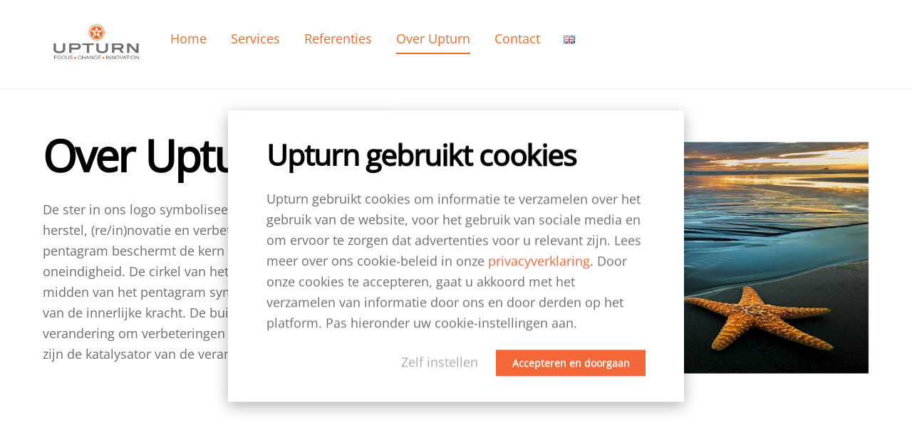

--- FILE ---
content_type: text/html; charset=UTF-8
request_url: https://upturn.nl/over-upturn/
body_size: 15437
content:
<!DOCTYPE html>
<html lang="nl-NL">
<head><meta charset="UTF-8"><meta name="viewport" content="width=device-width, initial-scale=1, minimum-scale=1"><style id="tb_inline_styles" data-no-optimize="1">.tb_animation_on{overflow-x:hidden}.themify_builder .wow{visibility:hidden;animation-fill-mode:both}[data-tf-animation]{will-change:transform,opacity,visibility}.themify_builder .tf_lax_done{transition-duration:.8s;transition-timing-function:cubic-bezier(.165,.84,.44,1)}[data-sticky-active].tb_sticky_scroll_active{z-index:1}[data-sticky-active].tb_sticky_scroll_active .hide-on-stick{display:none}@media(min-width:1281px){.hide-desktop{width:0!important;height:0!important;padding:0!important;visibility:hidden!important;margin:0!important;display:table-column!important;background:0!important;content-visibility:hidden;overflow:hidden!important}}@media(min-width:769px) and (max-width:1280px){.hide-tablet_landscape{width:0!important;height:0!important;padding:0!important;visibility:hidden!important;margin:0!important;display:table-column!important;background:0!important;content-visibility:hidden;overflow:hidden!important}}@media(min-width:681px) and (max-width:768px){.hide-tablet{width:0!important;height:0!important;padding:0!important;visibility:hidden!important;margin:0!important;display:table-column!important;background:0!important;content-visibility:hidden;overflow:hidden!important}}@media(max-width:680px){.hide-mobile{width:0!important;height:0!important;padding:0!important;visibility:hidden!important;margin:0!important;display:table-column!important;background:0!important;content-visibility:hidden;overflow:hidden!important}}div.row_inner,div.module_subrow{--gutter:3.2%;--narrow:1.6%;--none:0%;}@media(max-width:768px){div.module-gallery-grid{--galn:var(--galt)}}@media(max-width:680px){
 .themify_map.tf_map_loaded{width:100%!important}
 .ui.builder_button,.ui.nav li a{padding:.525em 1.15em}
 .fullheight>.row_inner:not(.tb_col_count_1){min-height:0}
 div.module-gallery-grid{--galn:var(--galm);gap:8px}
 }</style><noscript><style>.themify_builder .wow,.wow .tf_lazy{visibility:visible!important}</style></noscript> <style id="tf_lazy_style" data-no-optimize="1">
 .tf_svg_lazy{
 content-visibility:auto;
 background-size:100% 25%!important;
 background-repeat:no-repeat!important;
 background-position:0 0, 0 33.4%,0 66.6%,0 100%!important;
 transition:filter .3s linear!important;
 filter:blur(25px)!important; transform:translateZ(0)
 }
 .tf_svg_lazy_loaded{
 filter:blur(0)!important
 }
 [data-lazy]:is(.module,.module_row:not(.tb_first)),.module[data-lazy] .ui,.module_row[data-lazy]:not(.tb_first):is(>.row_inner,.module_column[data-lazy],.module_subrow[data-lazy]){
 background-image:none!important
 }
 </style><noscript><style>
 .tf_svg_lazy{
 display:none!important
 }
 </style></noscript><style id="tf_lazy_common" data-no-optimize="1">
 img{
 max-width:100%;
 height:auto
 }
 :where(.tf_in_flx,.tf_flx){display:inline-flex;flex-wrap:wrap;place-items:center}
 .tf_fa,:is(em,i) tf-lottie{display:inline-block;vertical-align:middle}:is(em,i) tf-lottie{width:1.5em;height:1.5em}.tf_fa{width:1em;height:1em;stroke-width:0;stroke:currentColor;overflow:visible;fill:currentColor;pointer-events:none;text-rendering:optimizeSpeed;buffered-rendering:static}#tf_svg symbol{overflow:visible}:where(.tf_lazy){position:relative;visibility:visible;display:block;opacity:.3}.wow .tf_lazy:not(.tf_swiper-slide){visibility:hidden;opacity:1}div.tf_audio_lazy audio{visibility:hidden;height:0;display:inline}.mejs-container{visibility:visible}.tf_iframe_lazy{transition:opacity .3s ease-in-out;min-height:10px}:where(.tf_flx),.tf_swiper-wrapper{display:flex}.tf_swiper-slide{flex-shrink:0;opacity:0;width:100%;height:100%}.tf_swiper-wrapper>br,.tf_lazy.tf_swiper-wrapper .tf_lazy:after,.tf_lazy.tf_swiper-wrapper .tf_lazy:before{display:none}.tf_lazy:after,.tf_lazy:before{content:'';display:inline-block;position:absolute;width:10px!important;height:10px!important;margin:0 3px;top:50%!important;inset-inline:auto 50%!important;border-radius:100%;background-color:currentColor;visibility:visible;animation:tf-hrz-loader infinite .75s cubic-bezier(.2,.68,.18,1.08)}.tf_lazy:after{width:6px!important;height:6px!important;inset-inline:50% auto!important;margin-top:3px;animation-delay:-.4s}@keyframes tf-hrz-loader{0%,100%{transform:scale(1);opacity:1}50%{transform:scale(.1);opacity:.6}}.tf_lazy_lightbox{position:fixed;background:rgba(11,11,11,.8);color:#ccc;top:0;left:0;display:flex;align-items:center;justify-content:center;z-index:999}.tf_lazy_lightbox .tf_lazy:after,.tf_lazy_lightbox .tf_lazy:before{background:#fff}.tf_vd_lazy,tf-lottie{display:flex;flex-wrap:wrap}tf-lottie{aspect-ratio:1.777}.tf_w.tf_vd_lazy video{width:100%;height:auto;position:static;object-fit:cover}
 </style><link type="image/jpg" href="https://b1709498.smushcdn.com/1709498/wp-content/uploads/2020/04/UPTURN-LOGO-BEELD-150x150.jpg?lossy=1&strip=1&webp=1" rel="apple-touch-icon" /><link type="image/jpg" href="https://b1709498.smushcdn.com/1709498/wp-content/uploads/2020/04/UPTURN-LOGO-BEELD-150x150.jpg?lossy=1&strip=1&webp=1" rel="icon" /><meta name='robots' content='index, follow, max-image-preview:large, max-snippet:-1, max-video-preview:-1' />
<link rel="alternate" href="https://upturn.nl/over-upturn/" hreflang="nl" />
<link rel="alternate" href="https://upturn.nl/en/about-upturn/" hreflang="en" /><script data-cfasync="false" data-pagespeed-no-defer>var gtm4wp_datalayer_name = "dataLayer";
 var dataLayer = dataLayer || [];
</script><title>Over Upturn - Upturn Advisory Services</title><link rel="canonical" href="https://upturn.nl/over-upturn/" /><meta property="og:locale" content="nl_NL" /><meta property="og:locale:alternate" content="en_GB" /><meta property="og:type" content="article" /><meta property="og:title" content="Over Upturn - Upturn Advisory Services" /><meta property="og:description" content="Over Upturn De ster in ons logo symboliseert een zeester en staat voor grip, herstel, (re/in)novatie en verbetering. De cirkel rond het pentagram beschermt de kern en symboliseert de eeuwigheid, oneindigheid. De cirkel van het leven en de natuur. De stip in het midden van het pentagram symboliseert de focus. Het is de kracht van [&hellip;]" /><meta property="og:url" content="https://upturn.nl/over-upturn/" /><meta property="og:site_name" content="Upturn Advisory Services" /><meta property="article:modified_time" content="2023-08-21T06:26:52+00:00" /><meta property="og:image" content="https://upturn.nl/wp-content/uploads/2020/04/UPTURN-LOGO-BEELD-150x150.jpg" /><meta name="twitter:card" content="summary_large_image" /><meta name="twitter:label1" content="Geschatte leestijd" /><meta name="twitter:data1" content="3 minuten" /><script type="application/ld+json" class="yoast-schema-graph">{"@context":"https://schema.org","@graph":[{"@type":"WebPage","@id":"https://upturn.nl/over-upturn/","url":"https://upturn.nl/over-upturn/","name":"Over Upturn - Upturn Advisory Services","isPartOf":{"@id":"https://upturn.nl/#website"},"primaryImageOfPage":{"@id":"https://upturn.nl/over-upturn/#primaryimage"},"image":{"@id":"https://upturn.nl/over-upturn/#primaryimage"},"thumbnailUrl":"https://upturn.nl/wp-content/uploads/2020/04/UPTURN-LOGO-BEELD-150x150.jpg","datePublished":"2020-03-02T14:42:26+00:00","dateModified":"2023-08-21T06:26:52+00:00","breadcrumb":{"@id":"https://upturn.nl/over-upturn/#breadcrumb"},"inLanguage":"nl-NL","potentialAction":[{"@type":"ReadAction","target":["https://upturn.nl/over-upturn/"]}]},{"@type":"ImageObject","inLanguage":"nl-NL","@id":"https://upturn.nl/over-upturn/#primaryimage","url":"https://upturn.nl/wp-content/uploads/2020/04/UPTURN-LOGO-BEELD.jpg","contentUrl":"https://upturn.nl/wp-content/uploads/2020/04/UPTURN-LOGO-BEELD.jpg","width":1181,"height":1181},{"@type":"BreadcrumbList","@id":"https://upturn.nl/over-upturn/#breadcrumb","itemListElement":[{"@type":"ListItem","position":1,"name":"Home","item":"https://upturn.nl/"},{"@type":"ListItem","position":2,"name":"Over Upturn"}]},{"@type":"WebSite","@id":"https://upturn.nl/#website","url":"https://upturn.nl/","name":"Upturn","description":"Consulting at the intersection of business and IT, management and education","publisher":{"@id":"https://upturn.nl/#organization"},"potentialAction":[{"@type":"SearchAction","target":{"@type":"EntryPoint","urlTemplate":"https://upturn.nl/?s={search_term_string}"},"query-input":{"@type":"PropertyValueSpecification","valueRequired":true,"valueName":"search_term_string"}}],"inLanguage":"nl-NL"},{"@type":"Organization","@id":"https://upturn.nl/#organization","name":"Upturn","url":"https://upturn.nl/","logo":{"@type":"ImageObject","inLanguage":"nl-NL","@id":"https://upturn.nl/#/schema/logo/image/","url":"https://upturn.nl/wp-content/uploads/2020/03/Logo-transparent.png","contentUrl":"https://upturn.nl/wp-content/uploads/2020/03/Logo-transparent.png","width":1931,"height":927,"caption":"Upturn"},"image":{"@id":"https://upturn.nl/#/schema/logo/image/"}}]}</script><link rel="alternate" type="application/rss+xml" title="Upturn Advisory Services &raquo; feed" href="https://upturn.nl/feed/" />
<link rel="alternate" type="application/rss+xml" title="Upturn Advisory Services &raquo; reacties feed" href="https://upturn.nl/comments/feed/" />
<link rel="alternate" title="oEmbed (JSON)" type="application/json+oembed" href="https://upturn.nl/wp-json/oembed/1.0/embed?url=https%3A%2F%2Fupturn.nl%2Fover-upturn%2F&#038;lang=nl" />
<link rel="alternate" title="oEmbed (XML)" type="text/xml+oembed" href="https://upturn.nl/wp-json/oembed/1.0/embed?url=https%3A%2F%2Fupturn.nl%2Fover-upturn%2F&#038;format=xml&#038;lang=nl" />
<style id='wp-img-auto-sizes-contain-inline-css'>
img:is([sizes=auto i],[sizes^="auto," i]){contain-intrinsic-size:3000px 1500px}
/*# sourceURL=wp-img-auto-sizes-contain-inline-css */
</style>
<style id='global-styles-inline-css'>
:root{--wp--preset--aspect-ratio--square: 1;--wp--preset--aspect-ratio--4-3: 4/3;--wp--preset--aspect-ratio--3-4: 3/4;--wp--preset--aspect-ratio--3-2: 3/2;--wp--preset--aspect-ratio--2-3: 2/3;--wp--preset--aspect-ratio--16-9: 16/9;--wp--preset--aspect-ratio--9-16: 9/16;--wp--preset--color--black: #000000;--wp--preset--color--cyan-bluish-gray: #abb8c3;--wp--preset--color--white: #ffffff;--wp--preset--color--pale-pink: #f78da7;--wp--preset--color--vivid-red: #cf2e2e;--wp--preset--color--luminous-vivid-orange: #ff6900;--wp--preset--color--luminous-vivid-amber: #fcb900;--wp--preset--color--light-green-cyan: #7bdcb5;--wp--preset--color--vivid-green-cyan: #00d084;--wp--preset--color--pale-cyan-blue: #8ed1fc;--wp--preset--color--vivid-cyan-blue: #0693e3;--wp--preset--color--vivid-purple: #9b51e0;--wp--preset--gradient--vivid-cyan-blue-to-vivid-purple: linear-gradient(135deg,rgb(6,147,227) 0%,rgb(155,81,224) 100%);--wp--preset--gradient--light-green-cyan-to-vivid-green-cyan: linear-gradient(135deg,rgb(122,220,180) 0%,rgb(0,208,130) 100%);--wp--preset--gradient--luminous-vivid-amber-to-luminous-vivid-orange: linear-gradient(135deg,rgb(252,185,0) 0%,rgb(255,105,0) 100%);--wp--preset--gradient--luminous-vivid-orange-to-vivid-red: linear-gradient(135deg,rgb(255,105,0) 0%,rgb(207,46,46) 100%);--wp--preset--gradient--very-light-gray-to-cyan-bluish-gray: linear-gradient(135deg,rgb(238,238,238) 0%,rgb(169,184,195) 100%);--wp--preset--gradient--cool-to-warm-spectrum: linear-gradient(135deg,rgb(74,234,220) 0%,rgb(151,120,209) 20%,rgb(207,42,186) 40%,rgb(238,44,130) 60%,rgb(251,105,98) 80%,rgb(254,248,76) 100%);--wp--preset--gradient--blush-light-purple: linear-gradient(135deg,rgb(255,206,236) 0%,rgb(152,150,240) 100%);--wp--preset--gradient--blush-bordeaux: linear-gradient(135deg,rgb(254,205,165) 0%,rgb(254,45,45) 50%,rgb(107,0,62) 100%);--wp--preset--gradient--luminous-dusk: linear-gradient(135deg,rgb(255,203,112) 0%,rgb(199,81,192) 50%,rgb(65,88,208) 100%);--wp--preset--gradient--pale-ocean: linear-gradient(135deg,rgb(255,245,203) 0%,rgb(182,227,212) 50%,rgb(51,167,181) 100%);--wp--preset--gradient--electric-grass: linear-gradient(135deg,rgb(202,248,128) 0%,rgb(113,206,126) 100%);--wp--preset--gradient--midnight: linear-gradient(135deg,rgb(2,3,129) 0%,rgb(40,116,252) 100%);--wp--preset--font-size--small: 13px;--wp--preset--font-size--medium: clamp(14px, 0.875rem + ((1vw - 3.2px) * 0.469), 20px);--wp--preset--font-size--large: clamp(22.041px, 1.378rem + ((1vw - 3.2px) * 1.091), 36px);--wp--preset--font-size--x-large: clamp(25.014px, 1.563rem + ((1vw - 3.2px) * 1.327), 42px);--wp--preset--font-family--system-font: -apple-system,BlinkMacSystemFont,"Segoe UI",Roboto,Oxygen-Sans,Ubuntu,Cantarell,"Helvetica Neue",sans-serif;--wp--preset--spacing--20: 0.44rem;--wp--preset--spacing--30: 0.67rem;--wp--preset--spacing--40: 1rem;--wp--preset--spacing--50: 1.5rem;--wp--preset--spacing--60: 2.25rem;--wp--preset--spacing--70: 3.38rem;--wp--preset--spacing--80: 5.06rem;--wp--preset--shadow--natural: 6px 6px 9px rgba(0, 0, 0, 0.2);--wp--preset--shadow--deep: 12px 12px 50px rgba(0, 0, 0, 0.4);--wp--preset--shadow--sharp: 6px 6px 0px rgba(0, 0, 0, 0.2);--wp--preset--shadow--outlined: 6px 6px 0px -3px rgb(255, 255, 255), 6px 6px rgb(0, 0, 0);--wp--preset--shadow--crisp: 6px 6px 0px rgb(0, 0, 0);}:where(body) { margin: 0; }.wp-site-blocks > .alignleft { float: left; margin-right: 2em; }.wp-site-blocks > .alignright { float: right; margin-left: 2em; }.wp-site-blocks > .aligncenter { justify-content: center; margin-left: auto; margin-right: auto; }:where(.wp-site-blocks) > * { margin-block-start: 24px; margin-block-end: 0; }:where(.wp-site-blocks) > :first-child { margin-block-start: 0; }:where(.wp-site-blocks) > :last-child { margin-block-end: 0; }:root { --wp--style--block-gap: 24px; }:root :where(.is-layout-flow) > :first-child{margin-block-start: 0;}:root :where(.is-layout-flow) > :last-child{margin-block-end: 0;}:root :where(.is-layout-flow) > *{margin-block-start: 24px;margin-block-end: 0;}:root :where(.is-layout-constrained) > :first-child{margin-block-start: 0;}:root :where(.is-layout-constrained) > :last-child{margin-block-end: 0;}:root :where(.is-layout-constrained) > *{margin-block-start: 24px;margin-block-end: 0;}:root :where(.is-layout-flex){gap: 24px;}:root :where(.is-layout-grid){gap: 24px;}.is-layout-flow > .alignleft{float: left;margin-inline-start: 0;margin-inline-end: 2em;}.is-layout-flow > .alignright{float: right;margin-inline-start: 2em;margin-inline-end: 0;}.is-layout-flow > .aligncenter{margin-left: auto !important;margin-right: auto !important;}.is-layout-constrained > .alignleft{float: left;margin-inline-start: 0;margin-inline-end: 2em;}.is-layout-constrained > .alignright{float: right;margin-inline-start: 2em;margin-inline-end: 0;}.is-layout-constrained > .aligncenter{margin-left: auto !important;margin-right: auto !important;}.is-layout-constrained > :where(:not(.alignleft):not(.alignright):not(.alignfull)){margin-left: auto !important;margin-right: auto !important;}body .is-layout-flex{display: flex;}.is-layout-flex{flex-wrap: wrap;align-items: center;}.is-layout-flex > :is(*, div){margin: 0;}body .is-layout-grid{display: grid;}.is-layout-grid > :is(*, div){margin: 0;}body{font-family: var(--wp--preset--font-family--system-font);font-size: var(--wp--preset--font-size--medium);line-height: 1.6;padding-top: 0px;padding-right: 0px;padding-bottom: 0px;padding-left: 0px;}a:where(:not(.wp-element-button)){text-decoration: underline;}:root :where(.wp-element-button, .wp-block-button__link){background-color: #32373c;border-width: 0;color: #fff;font-family: inherit;font-size: inherit;font-style: inherit;font-weight: inherit;letter-spacing: inherit;line-height: inherit;padding-top: calc(0.667em + 2px);padding-right: calc(1.333em + 2px);padding-bottom: calc(0.667em + 2px);padding-left: calc(1.333em + 2px);text-decoration: none;text-transform: inherit;}.has-black-color{color: var(--wp--preset--color--black) !important;}.has-cyan-bluish-gray-color{color: var(--wp--preset--color--cyan-bluish-gray) !important;}.has-white-color{color: var(--wp--preset--color--white) !important;}.has-pale-pink-color{color: var(--wp--preset--color--pale-pink) !important;}.has-vivid-red-color{color: var(--wp--preset--color--vivid-red) !important;}.has-luminous-vivid-orange-color{color: var(--wp--preset--color--luminous-vivid-orange) !important;}.has-luminous-vivid-amber-color{color: var(--wp--preset--color--luminous-vivid-amber) !important;}.has-light-green-cyan-color{color: var(--wp--preset--color--light-green-cyan) !important;}.has-vivid-green-cyan-color{color: var(--wp--preset--color--vivid-green-cyan) !important;}.has-pale-cyan-blue-color{color: var(--wp--preset--color--pale-cyan-blue) !important;}.has-vivid-cyan-blue-color{color: var(--wp--preset--color--vivid-cyan-blue) !important;}.has-vivid-purple-color{color: var(--wp--preset--color--vivid-purple) !important;}.has-black-background-color{background-color: var(--wp--preset--color--black) !important;}.has-cyan-bluish-gray-background-color{background-color: var(--wp--preset--color--cyan-bluish-gray) !important;}.has-white-background-color{background-color: var(--wp--preset--color--white) !important;}.has-pale-pink-background-color{background-color: var(--wp--preset--color--pale-pink) !important;}.has-vivid-red-background-color{background-color: var(--wp--preset--color--vivid-red) !important;}.has-luminous-vivid-orange-background-color{background-color: var(--wp--preset--color--luminous-vivid-orange) !important;}.has-luminous-vivid-amber-background-color{background-color: var(--wp--preset--color--luminous-vivid-amber) !important;}.has-light-green-cyan-background-color{background-color: var(--wp--preset--color--light-green-cyan) !important;}.has-vivid-green-cyan-background-color{background-color: var(--wp--preset--color--vivid-green-cyan) !important;}.has-pale-cyan-blue-background-color{background-color: var(--wp--preset--color--pale-cyan-blue) !important;}.has-vivid-cyan-blue-background-color{background-color: var(--wp--preset--color--vivid-cyan-blue) !important;}.has-vivid-purple-background-color{background-color: var(--wp--preset--color--vivid-purple) !important;}.has-black-border-color{border-color: var(--wp--preset--color--black) !important;}.has-cyan-bluish-gray-border-color{border-color: var(--wp--preset--color--cyan-bluish-gray) !important;}.has-white-border-color{border-color: var(--wp--preset--color--white) !important;}.has-pale-pink-border-color{border-color: var(--wp--preset--color--pale-pink) !important;}.has-vivid-red-border-color{border-color: var(--wp--preset--color--vivid-red) !important;}.has-luminous-vivid-orange-border-color{border-color: var(--wp--preset--color--luminous-vivid-orange) !important;}.has-luminous-vivid-amber-border-color{border-color: var(--wp--preset--color--luminous-vivid-amber) !important;}.has-light-green-cyan-border-color{border-color: var(--wp--preset--color--light-green-cyan) !important;}.has-vivid-green-cyan-border-color{border-color: var(--wp--preset--color--vivid-green-cyan) !important;}.has-pale-cyan-blue-border-color{border-color: var(--wp--preset--color--pale-cyan-blue) !important;}.has-vivid-cyan-blue-border-color{border-color: var(--wp--preset--color--vivid-cyan-blue) !important;}.has-vivid-purple-border-color{border-color: var(--wp--preset--color--vivid-purple) !important;}.has-vivid-cyan-blue-to-vivid-purple-gradient-background{background: var(--wp--preset--gradient--vivid-cyan-blue-to-vivid-purple) !important;}.has-light-green-cyan-to-vivid-green-cyan-gradient-background{background: var(--wp--preset--gradient--light-green-cyan-to-vivid-green-cyan) !important;}.has-luminous-vivid-amber-to-luminous-vivid-orange-gradient-background{background: var(--wp--preset--gradient--luminous-vivid-amber-to-luminous-vivid-orange) !important;}.has-luminous-vivid-orange-to-vivid-red-gradient-background{background: var(--wp--preset--gradient--luminous-vivid-orange-to-vivid-red) !important;}.has-very-light-gray-to-cyan-bluish-gray-gradient-background{background: var(--wp--preset--gradient--very-light-gray-to-cyan-bluish-gray) !important;}.has-cool-to-warm-spectrum-gradient-background{background: var(--wp--preset--gradient--cool-to-warm-spectrum) !important;}.has-blush-light-purple-gradient-background{background: var(--wp--preset--gradient--blush-light-purple) !important;}.has-blush-bordeaux-gradient-background{background: var(--wp--preset--gradient--blush-bordeaux) !important;}.has-luminous-dusk-gradient-background{background: var(--wp--preset--gradient--luminous-dusk) !important;}.has-pale-ocean-gradient-background{background: var(--wp--preset--gradient--pale-ocean) !important;}.has-electric-grass-gradient-background{background: var(--wp--preset--gradient--electric-grass) !important;}.has-midnight-gradient-background{background: var(--wp--preset--gradient--midnight) !important;}.has-small-font-size{font-size: var(--wp--preset--font-size--small) !important;}.has-medium-font-size{font-size: var(--wp--preset--font-size--medium) !important;}.has-large-font-size{font-size: var(--wp--preset--font-size--large) !important;}.has-x-large-font-size{font-size: var(--wp--preset--font-size--x-large) !important;}.has-system-font-font-family{font-family: var(--wp--preset--font-family--system-font) !important;}
:root :where(.wp-block-pullquote){font-size: clamp(0.984em, 0.984rem + ((1vw - 0.2em) * 0.645), 1.5em);line-height: 1.6;}
/*# sourceURL=global-styles-inline-css */
</style>
<script src="https://upturn.nl/wp-includes/js/jquery/jquery.min.js?ver=3.7.1" id="jquery-core-js"></script>
<script src="https://upturn.nl/wp-includes/js/jquery/jquery-migrate.min.js?ver=3.4.1" id="jquery-migrate-js"></script>
<link rel="https://api.w.org/" href="https://upturn.nl/wp-json/" /><link rel="alternate" title="JSON" type="application/json" href="https://upturn.nl/wp-json/wp/v2/pages/22" /><link rel="EditURI" type="application/rsd+xml" title="RSD" href="https://upturn.nl/xmlrpc.php?rsd" />
<meta name="generator" content="WordPress 6.9" />
<link rel='shortlink' href='https://upturn.nl/?p=22' /><script data-cfasync="false" data-pagespeed-no-defer>var dataLayer_content = {"pagePostType":"page","pagePostType2":"single-page","pagePostAuthor":"Kenneth"};
 dataLayer.push( dataLayer_content );
</script>
<script data-cfasync="false" data-pagespeed-no-defer>
(function(w,d,s,l,i){w[l]=w[l]||[];w[l].push({'gtm.start':
new Date().getTime(),event:'gtm.js'});var f=d.getElementsByTagName(s)[0],
j=d.createElement(s),dl=l!='dataLayer'?'&l='+l:'';j.async=true;j.src=
'//www.googletagmanager.com/gtm.js?id='+i+dl;f.parentNode.insertBefore(j,f);
})(window,document,'script','dataLayer','GTM-PFP9XMP');
</script><style>@keyframes themifyAnimatedBG{
 0%{background-color:#33baab}100%{background-color:#e33b9e}50%{background-color:#4961d7}33.3%{background-color:#2ea85c}25%{background-color:#2bb8ed}20%{background-color:#dd5135}
 }
 .module_row.animated-bg{
 animation:themifyAnimatedBG 30000ms infinite alternate
 }</style><style>.recentcomments a{display:inline !important;padding:0 !important;margin:0 !important;}</style><link rel="prefetch" href="https://upturn.nl/wp-content/themes/themify-ultra/js/themify-script.js?ver=8.0.8" as="script" fetchpriority="low"><link rel="prefetch" href="https://upturn.nl/wp-content/themes/themify-ultra/themify/js/modules/themify-sidemenu.js?ver=8.2.0" as="script" fetchpriority="low"><link rel="preload" href="https://b1709498.smushcdn.com/1709498/wp-content/uploads/2020/03/Logo-transparent.png?lossy=1&strip=1&webp=1" as="image"><link rel="preload" href="https://upturn.nl/wp-content/themes/themify-ultra/themify/themify-builder/js/themify-builder-script.js?ver=8.2.0" as="script" fetchpriority="low"><style id="tf_gf_fonts_style">@font-face{font-family:'Open Sans';font-style:italic;font-stretch:100%;font-display:swap;src:url(https://fonts.gstatic.com/s/opensans/v44/memQYaGs126MiZpBA-UFUIcVXSCEkx2cmqvXlWq8tWZ0Pw86hd0Rk8ZkWV0ewJER.woff2) format('woff2');unicode-range:U+0460-052F,U+1C80-1C8A,U+20B4,U+2DE0-2DFF,U+A640-A69F,U+FE2E-FE2F;}@font-face{font-family:'Open Sans';font-style:italic;font-stretch:100%;font-display:swap;src:url(https://fonts.gstatic.com/s/opensans/v44/memQYaGs126MiZpBA-UFUIcVXSCEkx2cmqvXlWq8tWZ0Pw86hd0Rk8ZkWVQewJER.woff2) format('woff2');unicode-range:U+0301,U+0400-045F,U+0490-0491,U+04B0-04B1,U+2116;}@font-face{font-family:'Open Sans';font-style:italic;font-stretch:100%;font-display:swap;src:url(https://fonts.gstatic.com/s/opensans/v44/memQYaGs126MiZpBA-UFUIcVXSCEkx2cmqvXlWq8tWZ0Pw86hd0Rk8ZkWVwewJER.woff2) format('woff2');unicode-range:U+1F00-1FFF;}@font-face{font-family:'Open Sans';font-style:italic;font-stretch:100%;font-display:swap;src:url(https://fonts.gstatic.com/s/opensans/v44/memQYaGs126MiZpBA-UFUIcVXSCEkx2cmqvXlWq8tWZ0Pw86hd0Rk8ZkWVMewJER.woff2) format('woff2');unicode-range:U+0370-0377,U+037A-037F,U+0384-038A,U+038C,U+038E-03A1,U+03A3-03FF;}@font-face{font-family:'Open Sans';font-style:italic;font-stretch:100%;font-display:swap;src:url(https://fonts.gstatic.com/s/opensans/v44/memQYaGs126MiZpBA-UFUIcVXSCEkx2cmqvXlWq8tWZ0Pw86hd0Rk8ZkWVIewJER.woff2) format('woff2');unicode-range:U+0307-0308,U+0590-05FF,U+200C-2010,U+20AA,U+25CC,U+FB1D-FB4F;}@font-face{font-family:'Open Sans';font-style:italic;font-stretch:100%;font-display:swap;src:url(https://fonts.gstatic.com/s/opensans/v44/memQYaGs126MiZpBA-UFUIcVXSCEkx2cmqvXlWq8tWZ0Pw86hd0Rk8ZkWSwewJER.woff2) format('woff2');unicode-range:U+0302-0303,U+0305,U+0307-0308,U+0310,U+0312,U+0315,U+031A,U+0326-0327,U+032C,U+032F-0330,U+0332-0333,U+0338,U+033A,U+0346,U+034D,U+0391-03A1,U+03A3-03A9,U+03B1-03C9,U+03D1,U+03D5-03D6,U+03F0-03F1,U+03F4-03F5,U+2016-2017,U+2034-2038,U+203C,U+2040,U+2043,U+2047,U+2050,U+2057,U+205F,U+2070-2071,U+2074-208E,U+2090-209C,U+20D0-20DC,U+20E1,U+20E5-20EF,U+2100-2112,U+2114-2115,U+2117-2121,U+2123-214F,U+2190,U+2192,U+2194-21AE,U+21B0-21E5,U+21F1-21F2,U+21F4-2211,U+2213-2214,U+2216-22FF,U+2308-230B,U+2310,U+2319,U+231C-2321,U+2336-237A,U+237C,U+2395,U+239B-23B7,U+23D0,U+23DC-23E1,U+2474-2475,U+25AF,U+25B3,U+25B7,U+25BD,U+25C1,U+25CA,U+25CC,U+25FB,U+266D-266F,U+27C0-27FF,U+2900-2AFF,U+2B0E-2B11,U+2B30-2B4C,U+2BFE,U+3030,U+FF5B,U+FF5D,U+1D400-1D7FF,U+1EE00-1EEFF;}@font-face{font-family:'Open Sans';font-style:italic;font-stretch:100%;font-display:swap;src:url(https://fonts.gstatic.com/s/opensans/v44/memQYaGs126MiZpBA-UFUIcVXSCEkx2cmqvXlWq8tWZ0Pw86hd0Rk8ZkWT4ewJER.woff2) format('woff2');unicode-range:U+0001-000C,U+000E-001F,U+007F-009F,U+20DD-20E0,U+20E2-20E4,U+2150-218F,U+2190,U+2192,U+2194-2199,U+21AF,U+21E6-21F0,U+21F3,U+2218-2219,U+2299,U+22C4-22C6,U+2300-243F,U+2440-244A,U+2460-24FF,U+25A0-27BF,U+2800-28FF,U+2921-2922,U+2981,U+29BF,U+29EB,U+2B00-2BFF,U+4DC0-4DFF,U+FFF9-FFFB,U+10140-1018E,U+10190-1019C,U+101A0,U+101D0-101FD,U+102E0-102FB,U+10E60-10E7E,U+1D2C0-1D2D3,U+1D2E0-1D37F,U+1F000-1F0FF,U+1F100-1F1AD,U+1F1E6-1F1FF,U+1F30D-1F30F,U+1F315,U+1F31C,U+1F31E,U+1F320-1F32C,U+1F336,U+1F378,U+1F37D,U+1F382,U+1F393-1F39F,U+1F3A7-1F3A8,U+1F3AC-1F3AF,U+1F3C2,U+1F3C4-1F3C6,U+1F3CA-1F3CE,U+1F3D4-1F3E0,U+1F3ED,U+1F3F1-1F3F3,U+1F3F5-1F3F7,U+1F408,U+1F415,U+1F41F,U+1F426,U+1F43F,U+1F441-1F442,U+1F444,U+1F446-1F449,U+1F44C-1F44E,U+1F453,U+1F46A,U+1F47D,U+1F4A3,U+1F4B0,U+1F4B3,U+1F4B9,U+1F4BB,U+1F4BF,U+1F4C8-1F4CB,U+1F4D6,U+1F4DA,U+1F4DF,U+1F4E3-1F4E6,U+1F4EA-1F4ED,U+1F4F7,U+1F4F9-1F4FB,U+1F4FD-1F4FE,U+1F503,U+1F507-1F50B,U+1F50D,U+1F512-1F513,U+1F53E-1F54A,U+1F54F-1F5FA,U+1F610,U+1F650-1F67F,U+1F687,U+1F68D,U+1F691,U+1F694,U+1F698,U+1F6AD,U+1F6B2,U+1F6B9-1F6BA,U+1F6BC,U+1F6C6-1F6CF,U+1F6D3-1F6D7,U+1F6E0-1F6EA,U+1F6F0-1F6F3,U+1F6F7-1F6FC,U+1F700-1F7FF,U+1F800-1F80B,U+1F810-1F847,U+1F850-1F859,U+1F860-1F887,U+1F890-1F8AD,U+1F8B0-1F8BB,U+1F8C0-1F8C1,U+1F900-1F90B,U+1F93B,U+1F946,U+1F984,U+1F996,U+1F9E9,U+1FA00-1FA6F,U+1FA70-1FA7C,U+1FA80-1FA89,U+1FA8F-1FAC6,U+1FACE-1FADC,U+1FADF-1FAE9,U+1FAF0-1FAF8,U+1FB00-1FBFF;}@font-face{font-family:'Open Sans';font-style:italic;font-stretch:100%;font-display:swap;src:url(https://fonts.gstatic.com/s/opensans/v44/memQYaGs126MiZpBA-UFUIcVXSCEkx2cmqvXlWq8tWZ0Pw86hd0Rk8ZkWV8ewJER.woff2) format('woff2');unicode-range:U+0102-0103,U+0110-0111,U+0128-0129,U+0168-0169,U+01A0-01A1,U+01AF-01B0,U+0300-0301,U+0303-0304,U+0308-0309,U+0323,U+0329,U+1EA0-1EF9,U+20AB;}@font-face{font-family:'Open Sans';font-style:italic;font-stretch:100%;font-display:swap;src:url(https://fonts.gstatic.com/s/opensans/v44/memQYaGs126MiZpBA-UFUIcVXSCEkx2cmqvXlWq8tWZ0Pw86hd0Rk8ZkWV4ewJER.woff2) format('woff2');unicode-range:U+0100-02BA,U+02BD-02C5,U+02C7-02CC,U+02CE-02D7,U+02DD-02FF,U+0304,U+0308,U+0329,U+1D00-1DBF,U+1E00-1E9F,U+1EF2-1EFF,U+2020,U+20A0-20AB,U+20AD-20C0,U+2113,U+2C60-2C7F,U+A720-A7FF;}@font-face{font-family:'Open Sans';font-style:italic;font-stretch:100%;font-display:swap;src:url(https://fonts.gstatic.com/s/opensans/v44/memQYaGs126MiZpBA-UFUIcVXSCEkx2cmqvXlWq8tWZ0Pw86hd0Rk8ZkWVAewA.woff2) format('woff2');unicode-range:U+0000-00FF,U+0131,U+0152-0153,U+02BB-02BC,U+02C6,U+02DA,U+02DC,U+0304,U+0308,U+0329,U+2000-206F,U+20AC,U+2122,U+2191,U+2193,U+2212,U+2215,U+FEFF,U+FFFD;}@font-face{font-family:'Open Sans';font-stretch:100%;font-display:swap;src:url(https://fonts.gstatic.com/s/opensans/v44/memSYaGs126MiZpBA-UvWbX2vVnXBbObj2OVZyOOSr4dVJWUgsjZ0B4taVIGxA.woff2) format('woff2');unicode-range:U+0460-052F,U+1C80-1C8A,U+20B4,U+2DE0-2DFF,U+A640-A69F,U+FE2E-FE2F;}@font-face{font-family:'Open Sans';font-stretch:100%;font-display:swap;src:url(https://fonts.gstatic.com/s/opensans/v44/memSYaGs126MiZpBA-UvWbX2vVnXBbObj2OVZyOOSr4dVJWUgsjZ0B4kaVIGxA.woff2) format('woff2');unicode-range:U+0301,U+0400-045F,U+0490-0491,U+04B0-04B1,U+2116;}@font-face{font-family:'Open Sans';font-stretch:100%;font-display:swap;src:url(https://fonts.gstatic.com/s/opensans/v44/memSYaGs126MiZpBA-UvWbX2vVnXBbObj2OVZyOOSr4dVJWUgsjZ0B4saVIGxA.woff2) format('woff2');unicode-range:U+1F00-1FFF;}@font-face{font-family:'Open Sans';font-stretch:100%;font-display:swap;src:url(https://fonts.gstatic.com/s/opensans/v44/memSYaGs126MiZpBA-UvWbX2vVnXBbObj2OVZyOOSr4dVJWUgsjZ0B4jaVIGxA.woff2) format('woff2');unicode-range:U+0370-0377,U+037A-037F,U+0384-038A,U+038C,U+038E-03A1,U+03A3-03FF;}@font-face{font-family:'Open Sans';font-stretch:100%;font-display:swap;src:url(https://fonts.gstatic.com/s/opensans/v44/memSYaGs126MiZpBA-UvWbX2vVnXBbObj2OVZyOOSr4dVJWUgsjZ0B4iaVIGxA.woff2) format('woff2');unicode-range:U+0307-0308,U+0590-05FF,U+200C-2010,U+20AA,U+25CC,U+FB1D-FB4F;}@font-face{font-family:'Open Sans';font-stretch:100%;font-display:swap;src:url(https://fonts.gstatic.com/s/opensans/v44/memSYaGs126MiZpBA-UvWbX2vVnXBbObj2OVZyOOSr4dVJWUgsjZ0B5caVIGxA.woff2) format('woff2');unicode-range:U+0302-0303,U+0305,U+0307-0308,U+0310,U+0312,U+0315,U+031A,U+0326-0327,U+032C,U+032F-0330,U+0332-0333,U+0338,U+033A,U+0346,U+034D,U+0391-03A1,U+03A3-03A9,U+03B1-03C9,U+03D1,U+03D5-03D6,U+03F0-03F1,U+03F4-03F5,U+2016-2017,U+2034-2038,U+203C,U+2040,U+2043,U+2047,U+2050,U+2057,U+205F,U+2070-2071,U+2074-208E,U+2090-209C,U+20D0-20DC,U+20E1,U+20E5-20EF,U+2100-2112,U+2114-2115,U+2117-2121,U+2123-214F,U+2190,U+2192,U+2194-21AE,U+21B0-21E5,U+21F1-21F2,U+21F4-2211,U+2213-2214,U+2216-22FF,U+2308-230B,U+2310,U+2319,U+231C-2321,U+2336-237A,U+237C,U+2395,U+239B-23B7,U+23D0,U+23DC-23E1,U+2474-2475,U+25AF,U+25B3,U+25B7,U+25BD,U+25C1,U+25CA,U+25CC,U+25FB,U+266D-266F,U+27C0-27FF,U+2900-2AFF,U+2B0E-2B11,U+2B30-2B4C,U+2BFE,U+3030,U+FF5B,U+FF5D,U+1D400-1D7FF,U+1EE00-1EEFF;}@font-face{font-family:'Open Sans';font-stretch:100%;font-display:swap;src:url(https://fonts.gstatic.com/s/opensans/v44/memSYaGs126MiZpBA-UvWbX2vVnXBbObj2OVZyOOSr4dVJWUgsjZ0B5OaVIGxA.woff2) format('woff2');unicode-range:U+0001-000C,U+000E-001F,U+007F-009F,U+20DD-20E0,U+20E2-20E4,U+2150-218F,U+2190,U+2192,U+2194-2199,U+21AF,U+21E6-21F0,U+21F3,U+2218-2219,U+2299,U+22C4-22C6,U+2300-243F,U+2440-244A,U+2460-24FF,U+25A0-27BF,U+2800-28FF,U+2921-2922,U+2981,U+29BF,U+29EB,U+2B00-2BFF,U+4DC0-4DFF,U+FFF9-FFFB,U+10140-1018E,U+10190-1019C,U+101A0,U+101D0-101FD,U+102E0-102FB,U+10E60-10E7E,U+1D2C0-1D2D3,U+1D2E0-1D37F,U+1F000-1F0FF,U+1F100-1F1AD,U+1F1E6-1F1FF,U+1F30D-1F30F,U+1F315,U+1F31C,U+1F31E,U+1F320-1F32C,U+1F336,U+1F378,U+1F37D,U+1F382,U+1F393-1F39F,U+1F3A7-1F3A8,U+1F3AC-1F3AF,U+1F3C2,U+1F3C4-1F3C6,U+1F3CA-1F3CE,U+1F3D4-1F3E0,U+1F3ED,U+1F3F1-1F3F3,U+1F3F5-1F3F7,U+1F408,U+1F415,U+1F41F,U+1F426,U+1F43F,U+1F441-1F442,U+1F444,U+1F446-1F449,U+1F44C-1F44E,U+1F453,U+1F46A,U+1F47D,U+1F4A3,U+1F4B0,U+1F4B3,U+1F4B9,U+1F4BB,U+1F4BF,U+1F4C8-1F4CB,U+1F4D6,U+1F4DA,U+1F4DF,U+1F4E3-1F4E6,U+1F4EA-1F4ED,U+1F4F7,U+1F4F9-1F4FB,U+1F4FD-1F4FE,U+1F503,U+1F507-1F50B,U+1F50D,U+1F512-1F513,U+1F53E-1F54A,U+1F54F-1F5FA,U+1F610,U+1F650-1F67F,U+1F687,U+1F68D,U+1F691,U+1F694,U+1F698,U+1F6AD,U+1F6B2,U+1F6B9-1F6BA,U+1F6BC,U+1F6C6-1F6CF,U+1F6D3-1F6D7,U+1F6E0-1F6EA,U+1F6F0-1F6F3,U+1F6F7-1F6FC,U+1F700-1F7FF,U+1F800-1F80B,U+1F810-1F847,U+1F850-1F859,U+1F860-1F887,U+1F890-1F8AD,U+1F8B0-1F8BB,U+1F8C0-1F8C1,U+1F900-1F90B,U+1F93B,U+1F946,U+1F984,U+1F996,U+1F9E9,U+1FA00-1FA6F,U+1FA70-1FA7C,U+1FA80-1FA89,U+1FA8F-1FAC6,U+1FACE-1FADC,U+1FADF-1FAE9,U+1FAF0-1FAF8,U+1FB00-1FBFF;}@font-face{font-family:'Open Sans';font-stretch:100%;font-display:swap;src:url(https://fonts.gstatic.com/s/opensans/v44/memSYaGs126MiZpBA-UvWbX2vVnXBbObj2OVZyOOSr4dVJWUgsjZ0B4vaVIGxA.woff2) format('woff2');unicode-range:U+0102-0103,U+0110-0111,U+0128-0129,U+0168-0169,U+01A0-01A1,U+01AF-01B0,U+0300-0301,U+0303-0304,U+0308-0309,U+0323,U+0329,U+1EA0-1EF9,U+20AB;}@font-face{font-family:'Open Sans';font-stretch:100%;font-display:swap;src:url(https://fonts.gstatic.com/s/opensans/v44/memSYaGs126MiZpBA-UvWbX2vVnXBbObj2OVZyOOSr4dVJWUgsjZ0B4uaVIGxA.woff2) format('woff2');unicode-range:U+0100-02BA,U+02BD-02C5,U+02C7-02CC,U+02CE-02D7,U+02DD-02FF,U+0304,U+0308,U+0329,U+1D00-1DBF,U+1E00-1E9F,U+1EF2-1EFF,U+2020,U+20A0-20AB,U+20AD-20C0,U+2113,U+2C60-2C7F,U+A720-A7FF;}@font-face{font-family:'Open Sans';font-stretch:100%;font-display:swap;src:url(https://fonts.gstatic.com/s/opensans/v44/memSYaGs126MiZpBA-UvWbX2vVnXBbObj2OVZyOOSr4dVJWUgsjZ0B4gaVI.woff2) format('woff2');unicode-range:U+0000-00FF,U+0131,U+0152-0153,U+02BB-02BC,U+02C6,U+02DA,U+02DC,U+0304,U+0308,U+0329,U+2000-206F,U+20AC,U+2122,U+2191,U+2193,U+2212,U+2215,U+FEFF,U+FFFD;}@font-face{font-family:'Public Sans';font-style:italic;font-display:swap;src:url(https://fonts.gstatic.com/s/publicsans/v21/ijwTs572Xtc6ZYQws9YVwnNDTJPax9k0.woff2) format('woff2');unicode-range:U+0102-0103,U+0110-0111,U+0128-0129,U+0168-0169,U+01A0-01A1,U+01AF-01B0,U+0300-0301,U+0303-0304,U+0308-0309,U+0323,U+0329,U+1EA0-1EF9,U+20AB;}@font-face{font-family:'Public Sans';font-style:italic;font-display:swap;src:url(https://fonts.gstatic.com/s/publicsans/v21/ijwTs572Xtc6ZYQws9YVwnNDTJLax9k0.woff2) format('woff2');unicode-range:U+0100-02BA,U+02BD-02C5,U+02C7-02CC,U+02CE-02D7,U+02DD-02FF,U+0304,U+0308,U+0329,U+1D00-1DBF,U+1E00-1E9F,U+1EF2-1EFF,U+2020,U+20A0-20AB,U+20AD-20C0,U+2113,U+2C60-2C7F,U+A720-A7FF;}@font-face{font-family:'Public Sans';font-style:italic;font-display:swap;src:url(https://fonts.gstatic.com/s/publicsans/v21/ijwTs572Xtc6ZYQws9YVwnNDTJzaxw.woff2) format('woff2');unicode-range:U+0000-00FF,U+0131,U+0152-0153,U+02BB-02BC,U+02C6,U+02DA,U+02DC,U+0304,U+0308,U+0329,U+2000-206F,U+20AC,U+2122,U+2191,U+2193,U+2212,U+2215,U+FEFF,U+FFFD;}@font-face{font-family:'Public Sans';font-style:italic;font-weight:600;font-display:swap;src:url(https://fonts.gstatic.com/s/publicsans/v21/ijwTs572Xtc6ZYQws9YVwnNDTJPax9k0.woff2) format('woff2');unicode-range:U+0102-0103,U+0110-0111,U+0128-0129,U+0168-0169,U+01A0-01A1,U+01AF-01B0,U+0300-0301,U+0303-0304,U+0308-0309,U+0323,U+0329,U+1EA0-1EF9,U+20AB;}@font-face{font-family:'Public Sans';font-style:italic;font-weight:600;font-display:swap;src:url(https://fonts.gstatic.com/s/publicsans/v21/ijwTs572Xtc6ZYQws9YVwnNDTJLax9k0.woff2) format('woff2');unicode-range:U+0100-02BA,U+02BD-02C5,U+02C7-02CC,U+02CE-02D7,U+02DD-02FF,U+0304,U+0308,U+0329,U+1D00-1DBF,U+1E00-1E9F,U+1EF2-1EFF,U+2020,U+20A0-20AB,U+20AD-20C0,U+2113,U+2C60-2C7F,U+A720-A7FF;}@font-face{font-family:'Public Sans';font-style:italic;font-weight:600;font-display:swap;src:url(https://fonts.gstatic.com/s/publicsans/v21/ijwTs572Xtc6ZYQws9YVwnNDTJzaxw.woff2) format('woff2');unicode-range:U+0000-00FF,U+0131,U+0152-0153,U+02BB-02BC,U+02C6,U+02DA,U+02DC,U+0304,U+0308,U+0329,U+2000-206F,U+20AC,U+2122,U+2191,U+2193,U+2212,U+2215,U+FEFF,U+FFFD;}@font-face{font-family:'Public Sans';font-style:italic;font-weight:700;font-display:swap;src:url(https://fonts.gstatic.com/s/publicsans/v21/ijwTs572Xtc6ZYQws9YVwnNDTJPax9k0.woff2) format('woff2');unicode-range:U+0102-0103,U+0110-0111,U+0128-0129,U+0168-0169,U+01A0-01A1,U+01AF-01B0,U+0300-0301,U+0303-0304,U+0308-0309,U+0323,U+0329,U+1EA0-1EF9,U+20AB;}@font-face{font-family:'Public Sans';font-style:italic;font-weight:700;font-display:swap;src:url(https://fonts.gstatic.com/s/publicsans/v21/ijwTs572Xtc6ZYQws9YVwnNDTJLax9k0.woff2) format('woff2');unicode-range:U+0100-02BA,U+02BD-02C5,U+02C7-02CC,U+02CE-02D7,U+02DD-02FF,U+0304,U+0308,U+0329,U+1D00-1DBF,U+1E00-1E9F,U+1EF2-1EFF,U+2020,U+20A0-20AB,U+20AD-20C0,U+2113,U+2C60-2C7F,U+A720-A7FF;}@font-face{font-family:'Public Sans';font-style:italic;font-weight:700;font-display:swap;src:url(https://fonts.gstatic.com/s/publicsans/v21/ijwTs572Xtc6ZYQws9YVwnNDTJzaxw.woff2) format('woff2');unicode-range:U+0000-00FF,U+0131,U+0152-0153,U+02BB-02BC,U+02C6,U+02DA,U+02DC,U+0304,U+0308,U+0329,U+2000-206F,U+20AC,U+2122,U+2191,U+2193,U+2212,U+2215,U+FEFF,U+FFFD;}@font-face{font-family:'Public Sans';font-display:swap;src:url(https://fonts.gstatic.com/s/publicsans/v21/ijwRs572Xtc6ZYQws9YVwnNJfJ7Cww.woff2) format('woff2');unicode-range:U+0102-0103,U+0110-0111,U+0128-0129,U+0168-0169,U+01A0-01A1,U+01AF-01B0,U+0300-0301,U+0303-0304,U+0308-0309,U+0323,U+0329,U+1EA0-1EF9,U+20AB;}@font-face{font-family:'Public Sans';font-display:swap;src:url(https://fonts.gstatic.com/s/publicsans/v21/ijwRs572Xtc6ZYQws9YVwnNIfJ7Cww.woff2) format('woff2');unicode-range:U+0100-02BA,U+02BD-02C5,U+02C7-02CC,U+02CE-02D7,U+02DD-02FF,U+0304,U+0308,U+0329,U+1D00-1DBF,U+1E00-1E9F,U+1EF2-1EFF,U+2020,U+20A0-20AB,U+20AD-20C0,U+2113,U+2C60-2C7F,U+A720-A7FF;}@font-face{font-family:'Public Sans';font-display:swap;src:url(https://fonts.gstatic.com/s/publicsans/v21/ijwRs572Xtc6ZYQws9YVwnNGfJ4.woff2) format('woff2');unicode-range:U+0000-00FF,U+0131,U+0152-0153,U+02BB-02BC,U+02C6,U+02DA,U+02DC,U+0304,U+0308,U+0329,U+2000-206F,U+20AC,U+2122,U+2191,U+2193,U+2212,U+2215,U+FEFF,U+FFFD;}@font-face{font-family:'Public Sans';font-weight:600;font-display:swap;src:url(https://fonts.gstatic.com/s/publicsans/v21/ijwRs572Xtc6ZYQws9YVwnNJfJ7Cww.woff2) format('woff2');unicode-range:U+0102-0103,U+0110-0111,U+0128-0129,U+0168-0169,U+01A0-01A1,U+01AF-01B0,U+0300-0301,U+0303-0304,U+0308-0309,U+0323,U+0329,U+1EA0-1EF9,U+20AB;}@font-face{font-family:'Public Sans';font-weight:600;font-display:swap;src:url(https://fonts.gstatic.com/s/publicsans/v21/ijwRs572Xtc6ZYQws9YVwnNIfJ7Cww.woff2) format('woff2');unicode-range:U+0100-02BA,U+02BD-02C5,U+02C7-02CC,U+02CE-02D7,U+02DD-02FF,U+0304,U+0308,U+0329,U+1D00-1DBF,U+1E00-1E9F,U+1EF2-1EFF,U+2020,U+20A0-20AB,U+20AD-20C0,U+2113,U+2C60-2C7F,U+A720-A7FF;}@font-face{font-family:'Public Sans';font-weight:600;font-display:swap;src:url(https://fonts.gstatic.com/s/publicsans/v21/ijwRs572Xtc6ZYQws9YVwnNGfJ4.woff2) format('woff2');unicode-range:U+0000-00FF,U+0131,U+0152-0153,U+02BB-02BC,U+02C6,U+02DA,U+02DC,U+0304,U+0308,U+0329,U+2000-206F,U+20AC,U+2122,U+2191,U+2193,U+2212,U+2215,U+FEFF,U+FFFD;}@font-face{font-family:'Public Sans';font-weight:700;font-display:swap;src:url(https://fonts.gstatic.com/s/publicsans/v21/ijwRs572Xtc6ZYQws9YVwnNJfJ7Cww.woff2) format('woff2');unicode-range:U+0102-0103,U+0110-0111,U+0128-0129,U+0168-0169,U+01A0-01A1,U+01AF-01B0,U+0300-0301,U+0303-0304,U+0308-0309,U+0323,U+0329,U+1EA0-1EF9,U+20AB;}@font-face{font-family:'Public Sans';font-weight:700;font-display:swap;src:url(https://fonts.gstatic.com/s/publicsans/v21/ijwRs572Xtc6ZYQws9YVwnNIfJ7Cww.woff2) format('woff2');unicode-range:U+0100-02BA,U+02BD-02C5,U+02C7-02CC,U+02CE-02D7,U+02DD-02FF,U+0304,U+0308,U+0329,U+1D00-1DBF,U+1E00-1E9F,U+1EF2-1EFF,U+2020,U+20A0-20AB,U+20AD-20C0,U+2113,U+2C60-2C7F,U+A720-A7FF;}@font-face{font-family:'Public Sans';font-weight:700;font-display:swap;src:url(https://fonts.gstatic.com/s/publicsans/v21/ijwRs572Xtc6ZYQws9YVwnNGfJ4.woff2) format('woff2');unicode-range:U+0000-00FF,U+0131,U+0152-0153,U+02BB-02BC,U+02C6,U+02DA,U+02DC,U+0304,U+0308,U+0329,U+2000-206F,U+20AC,U+2122,U+2191,U+2193,U+2212,U+2215,U+FEFF,U+FFFD;}</style><link rel="preload" fetchpriority="high" href="https://upturn.nl/wp-content/uploads/themify-concate/2601557842/themify-2251148605.css" as="style"><link fetchpriority="high" id="themify_concate-css" rel="stylesheet" href="https://upturn.nl/wp-content/uploads/themify-concate/2601557842/themify-2251148605.css"><link rel="preconnect" href="https://www.google-analytics.com"></head>
<body class="wp-singular page-template-default page page-id-22 wp-theme-themify-ultra skin-default sidebar-none full_width no-home tb_animation_on ready-view header-horizontal fixed-header-enabled footer-horizontal-left tagline-off search-off sidemenu-active">
<a class="screen-reader-text skip-to-content" href="#content">Skip to content</a><svg id="tf_svg" style="display:none"><defs></defs></svg><script> </script><div id="pagewrap" class="tf_box hfeed site"><div id="headerwrap" class=' tf_box'> <div class="header-icons tf_hide"><a id="menu-icon" class="tf_inline_b tf_text_dec" href="#mobile-menu" aria-label="Menu"><span class="menu-icon-inner tf_inline_b tf_vmiddle tf_overflow"></span><span class="screen-reader-text">Menu</span></a> </div><header id="header" class="tf_box pagewidth tf_clearfix" itemscope="itemscope" itemtype="https://schema.org/WPHeader"><div class="header-bar tf_box"> <div id="site-logo"><a href="https://upturn.nl/" title="Upturn Advisory Services"><img src="https://b1709498.smushcdn.com/1709498/wp-content/uploads/2020/03/Logo-transparent.png?lossy=1&strip=1&webp=1" alt="Upturn Advisory Services" class="site-logo-image" width="150" data-tf-not-load="1" fetchpriority="high" srcset="https://b1709498.smushcdn.com/1709498/wp-content/uploads/2020/03/Logo-transparent.png?lossy=1&amp;strip=1&amp;webp=1 1931w, https://b1709498.smushcdn.com/1709498/wp-content/uploads/2020/03/Logo-transparent-300x144.png?lossy=1&amp;strip=1&amp;webp=1 300w, https://b1709498.smushcdn.com/1709498/wp-content/uploads/2020/03/Logo-transparent-1024x492.png?lossy=1&amp;strip=1&amp;webp=1 1024w, https://b1709498.smushcdn.com/1709498/wp-content/uploads/2020/03/Logo-transparent-768x369.png?lossy=1&amp;strip=1&amp;webp=1 768w, https://b1709498.smushcdn.com/1709498/wp-content/uploads/2020/03/Logo-transparent-1536x737.png?lossy=1&amp;strip=1&amp;webp=1 1536w" sizes="(max-width: 150px) 100vw, 150px"></a></div></div><div id="mobile-menu" class="sidemenu sidemenu-off tf_scrollbar"><div class="navbar-wrapper tf_clearfix"><div class="social-widget tf_inline_b tf_vmiddle"> </div><nav id="main-nav-wrap" itemscope="itemscope" itemtype="https://schema.org/SiteNavigationElement"><ul id="main-nav" class="main-nav tf_clearfix tf_box"><li id="menu-item-31" class="menu-item-page-7 menu-item menu-item-type-post_type menu-item-object-page menu-item-home menu-item-31"><a href="https://upturn.nl/">Home</a> </li>
<li id="menu-item-30" class="menu-item-page-16 menu-item menu-item-type-post_type menu-item-object-page menu-item-has-children has-sub-menu menu-item-30" aria-haspopup="true"><a href="https://upturn.nl/services/">Services<span class="child-arrow"></span></a> <ul class="sub-menu"><li id="menu-item-266" class="menu-item-page-151 menu-item menu-item-type-post_type menu-item-object-page menu-item-266 menu-page-151-parent-30"><a href="https://upturn.nl/services/digitale-en-it-strategieen/">Digitale- en IT strategieën</a> </li>
<li id="menu-item-269" class="menu-item-page-158 menu-item menu-item-type-post_type menu-item-object-page menu-item-269 menu-page-158-parent-30"><a href="https://upturn.nl/services/ontwerp-en-transitie-it-organisaties/">Ontwerp en transitie (IT) organisaties</a> </li>
<li id="menu-item-265" class="menu-item-page-166 menu-item menu-item-type-post_type menu-item-object-page menu-item-265 menu-page-166-parent-30"><a href="https://upturn.nl/services/digitale-klantbeleving/">Digitale klantbeleving</a> </li>
<li id="menu-item-270" class="menu-item-page-173 menu-item menu-item-type-post_type menu-item-object-page menu-item-270 menu-page-173-parent-30"><a href="https://upturn.nl/services/technologie-oplossingen/">Technologie oplossingen</a> </li>
<li id="menu-item-267" class="menu-item-page-183 menu-item menu-item-type-post_type menu-item-object-page menu-item-267 menu-page-183-parent-30"><a href="https://upturn.nl/services/executive-en-professional-educatie/">Executive- en Professional Educatie</a> </li>
<li id="menu-item-268" class="menu-item-page-191 menu-item menu-item-type-post_type menu-item-object-page menu-item-268 menu-page-191-parent-30"><a href="https://upturn.nl/services/incompany-trainingen/">Incompany trainingen</a> </li>
</ul></li>
<li id="menu-item-29" class="menu-item-page-18 menu-item menu-item-type-post_type menu-item-object-page menu-item-29"><a href="https://upturn.nl/referenties/">Referenties</a> </li>
<li id="menu-item-27" class="menu-item-page-22 menu-item menu-item-type-post_type menu-item-object-page current-menu-item page_item page-item-22 current_page_item menu-item-27"><a href="https://upturn.nl/over-upturn/" aria-current="page">Over Upturn</a> </li>
<li id="menu-item-26" class="menu-item-page-24 menu-item menu-item-type-post_type menu-item-object-page menu-item-26"><a href="https://upturn.nl/contact/">Contact</a> </li>
<li id="menu-item-59-en" class="menu-item-custom-59 lang-item lang-item-6 lang-item-en lang-item-first menu-item menu-item-type-custom menu-item-object-custom menu-item-59-en"><a href="https://upturn.nl/en/about-upturn/" hreflang="en-GB" lang="en-GB"><img src="[data-uri]" alt="English" width="16" height="11" style="width: 16px; height: 11px;" /></a> </li>
</ul></nav> </div><a id="menu-icon-close" aria-label="Close menu" class="tf_close tf_hide" href="#"><span class="screen-reader-text">Close Menu</span></a></div></header> </div><div id="body" class="tf_box tf_clear tf_mw tf_clearfix"><div id="layout" class="pagewidth tf_box tf_clearfix"><main id="content" class="tf_box tf_clearfix"> <div id="page-22" class="type-page"><div class="page-content entry-content"><div id="themify_builder_content-22" data-postid="22" class="themify_builder_content themify_builder_content-22 themify_builder tf_clear"><div data-lazy="1" class="module_row themify_builder_row tb_srac201 tb_first tf_w"><span class="tb_row_frame_wrap tf_overflow tf_abs" data-lazy="1"><span class="tb_row_frame tb_row_frame_bottom tf_abs tf_hide tf_overflow tf_w"></span></span> <div class="row_inner col_align_top tb_col_count_1 tf_box tf_rel"><div data-lazy="1" class="module_column tb-column col-full tb_e057202 first"><div data-lazy="1" class="module_subrow themify_builder_sub_row tf_w col_align_middle tb_col_count_2 tb_ojq0417"><div data-lazy="1" class="module_column sub_column col3-2 tb_v1s2418 first"><div class="module module-text tb_zrai985 " data-lazy="1"><div class="tb_text_wrap"><h1 style="line-height: 60px;">Over Upturn<img data-tf-not-load="1" decoding="async" class="size-thumbnail wp-image-438" style="margin-left: 10px;" src="https://b1709498.smushcdn.com/1709498/wp-content/uploads/2020/04/UPTURN-LOGO-BEELD-150x150.jpg?lossy=1&strip=1&webp=1" alt="" width="60" height="60" srcset="https://b1709498.smushcdn.com/1709498/wp-content/uploads/2020/04/UPTURN-LOGO-BEELD-150x150.jpg?lossy=1&strip=1&webp=1 150w, https://b1709498.smushcdn.com/1709498/wp-content/uploads/2020/04/UPTURN-LOGO-BEELD-300x300.jpg?lossy=1&strip=1&webp=1 300w, https://b1709498.smushcdn.com/1709498/wp-content/uploads/2020/04/UPTURN-LOGO-BEELD-1024x1024.jpg?lossy=1&strip=1&webp=1 1024w, https://b1709498.smushcdn.com/1709498/wp-content/uploads/2020/04/UPTURN-LOGO-BEELD-768x768.jpg?lossy=1&strip=1&webp=1 768w, https://b1709498.smushcdn.com/1709498/wp-content/uploads/2020/04/UPTURN-LOGO-BEELD.jpg?lossy=1&strip=1&webp=1 1181w" sizes="(max-width: 60px) 100vw, 60px" /></h1>
<p>De ster in ons logo symboliseert een zeester en staat voor grip, herstel, (re/in)novatie en verbetering. De cirkel rond het pentagram beschermt de kern en symboliseert de eeuwigheid, oneindigheid. De cirkel van het leven en de natuur. De stip in het midden van het pentagram symboliseert de focus. Het is de kracht van de innerlijke kracht. De buitenste cirkel vormt het wiel van verandering om verbeteringen in de toekomst te realiseren. Wij zijn de katalysator van de verandering.</p></div>
</div></div><div data-lazy="1" class="module_column sub_column col3-1 tb_r8zq118 last"><div class="module module-image tb_leps247 image-full-overlay tf_mw" data-lazy="1"><div class="image-wrap tf_rel tf_mw"><img loading="lazy" fetchpriority="high" decoding="async" width="802" height="480" src="https://b1709498.smushcdn.com/1709498/wp-content/uploads/2020/03/background.jpg?lossy=1&strip=1&webp=1" class="wp-post-image wp-image-33" title="background" alt="“To secure the fundament of the future”" srcset="https://b1709498.smushcdn.com/1709498/wp-content/uploads/2020/03/background.jpg?lossy=1&strip=1&webp=1 802w, https://b1709498.smushcdn.com/1709498/wp-content/uploads/2020/03/background-300x180.jpg?lossy=1&strip=1&webp=1 300w, https://b1709498.smushcdn.com/1709498/wp-content/uploads/2020/03/background-768x460.jpg?lossy=1&strip=1&webp=1 768w, https://b1709498.smushcdn.com/1709498/wp-content/uploads/2020/03/background.jpg?size=233x139&lossy=1&strip=1&webp=1 233w, https://b1709498.smushcdn.com/1709498/wp-content/uploads/2020/03/background.jpg?size=466x279&lossy=1&strip=1&webp=1 466w, https://b1709498.smushcdn.com/1709498/wp-content/uploads/2020/03/background.jpg?size=699x418&lossy=1&strip=1&webp=1 699w" sizes="(max-width: 802px) 100vw, 802px" /></div><div class="image-content tf_overflow"><div class="image-caption tb_text_wrap"><strong>“To secure the fundament of the future”</strong> </div></div></div></div></div></div></div></div><div data-lazy="1" class="module_row themify_builder_row tb_v96l245 tf_w"><span class="tb_row_frame_wrap tf_overflow tf_abs" data-lazy="1"><span class="tb_row_frame tb_row_frame_bottom tf_abs tf_hide tf_overflow tf_w"></span></span> <div class="row_inner col_align_top tb_col_count_1 tf_box tf_rel"><div data-lazy="1" class="module_column tb-column col-full tb_zk41246 first"><div data-lazy="1" class="module_subrow themify_builder_sub_row tf_w col_align_middle tb_col_count_2 tb_7vtl247"><div data-lazy="1" class="module_column sub_column col3-1 tb_oi97247 first"><div class="module module-image tb_dol2249 image-top tf_mw hide-mobile" data-lazy="1"><div class="image-wrap tf_rel tf_mw"><img loading="lazy" decoding="async" width="1080" height="1080" src="https://b1709498.smushcdn.com/1709498/wp-content/uploads/2020/04/shutterstock_543811345_square.jpg?lossy=1&strip=1&webp=1" class="wp-post-image wp-image-654" title="shutterstock_543811345_square" alt="shutterstock_543811345_square" srcset="https://b1709498.smushcdn.com/1709498/wp-content/uploads/2020/04/shutterstock_543811345_square.jpg?lossy=1&strip=1&webp=1 1080w, https://b1709498.smushcdn.com/1709498/wp-content/uploads/2020/04/shutterstock_543811345_square-300x300.jpg?lossy=1&strip=1&webp=1 300w, https://b1709498.smushcdn.com/1709498/wp-content/uploads/2020/04/shutterstock_543811345_square-1024x1024.jpg?lossy=1&strip=1&webp=1 1024w, https://b1709498.smushcdn.com/1709498/wp-content/uploads/2020/04/shutterstock_543811345_square-150x150.jpg?lossy=1&strip=1&webp=1 150w, https://b1709498.smushcdn.com/1709498/wp-content/uploads/2020/04/shutterstock_543811345_square-768x768.jpg?lossy=1&strip=1&webp=1 768w, https://b1709498.smushcdn.com/1709498/wp-content/uploads/2020/04/shutterstock_543811345_square.jpg?size=233x233&lossy=1&strip=1&webp=1 233w, https://b1709498.smushcdn.com/1709498/wp-content/uploads/2020/04/shutterstock_543811345_square.jpg?size=466x466&lossy=1&strip=1&webp=1 466w, https://b1709498.smushcdn.com/1709498/wp-content/uploads/2020/04/shutterstock_543811345_square.jpg?size=699x699&lossy=1&strip=1&webp=1 699w, https://b1709498.smushcdn.com/1709498/wp-content/uploads/2020/04/shutterstock_543811345_square.jpg?size=932x932&lossy=1&strip=1&webp=1 932w" sizes="(max-width: 1080px) 100vw, 1080px" /></div></div></div><div data-lazy="1" class="module_column sub_column col3-2 tb_46vh248 last"><div class="module module-text tb_7u8v248 " data-lazy="1"><div class="tb_text_wrap"><h3><b>Samen met klanten een betekenisvolle impact creëren</b></h3>
<h4>Ambitie</h4>
<p>We streven ernaar om het beste advies en oplossing voor onze klanten te vinden, wat betekent dat we de lat voor onszelf hoog moeten leggen. We gaan de moeilijke vragen niet uit de weg, dagen constant onszelf uit terwijl we de belangen van de klant nastreven.</p>
<p>We hebben een passie voor het krijgen van het juiste antwoord en de beste oplossing, niet alleen een &#8220;goed genoeg&#8221; antwoord of oplossing. We streven ernaar om dieper in te gaan op problemen en conventionele wijsheid uit te dagen. We zijn intellectueel nieuwsgierig en energiek, op zoek naar ideeën, inzichten, oplossingen en technieken die een blijvende bijdrage en impact zullen leveren.</p>
<p>Het creëren van toegevoegde waarde voor onze klanten bij het oplossen van vraagstukken op het snijvlak van business en IT, de manier van werken verbeteren en de verandering die nodig is om het doel te bereiken mogelijk maken. Dat is waar we voor staan.</p> </div>
</div></div></div></div></div></div><div data-lazy="1" class="module_row themify_builder_row tb_r4ip552 tf_w"><span class="tb_row_frame_wrap tf_overflow tf_abs" data-lazy="1"><span class="tb_row_frame tb_row_frame_bottom tf_abs tf_hide tf_overflow tf_w"></span></span> <div class="row_inner col_align_top tb_col_count_1 tf_box tf_rel"><div data-lazy="1" class="module_column tb-column col-full tb_d71r555 first"><div data-lazy="1" class="module_subrow themify_builder_sub_row tf_w col_align_middle tb_col_count_2 tb_erjr555"><div data-lazy="1" class="module_column sub_column col3-2 tb_on7o556 first"><div class="module module-text tb_bm3l558 " data-lazy="1"><div class="tb_text_wrap"><h4>Onze waarden</h4>
<ul>
<li>Vertrouwen</li>
<li>Betrokkenheid en respect tonen</li>
<li>Transparantie tonen</li>
<li>Ambitieus</li>
<li>Toekomstgericht zijn</li>
</ul>
<p>Deze waarden behoren bij de services die wij leveren aan onze klanten. Waarden die helpen bij het nemen van de juiste beslissingen en het uitzetten van de juiste acties vandaag voor de toekomst van morgen.</p>
<p>Consulting op het snijvlak van business en IT, regievoering en educatie zijn daarbij onze belangrijke speerpunten.</p> </div>
</div></div><div data-lazy="1" class="module_column sub_column col3-1 tb_yses557 last"><div class="module module-image tb_n8op556 image-top tf_mw" data-lazy="1"><div class="image-wrap tf_rel tf_mw"><img loading="lazy" decoding="async" width="1280" height="1280" src="https://b1709498.smushcdn.com/1709498/wp-content/uploads/2020/04/handsshaking-square.jpg?lossy=1&strip=1&webp=1" class="wp-post-image wp-image-647" title="handsshaking square" alt="handsshaking square" srcset="https://b1709498.smushcdn.com/1709498/wp-content/uploads/2020/04/handsshaking-square.jpg?lossy=1&strip=1&webp=1 1280w, https://b1709498.smushcdn.com/1709498/wp-content/uploads/2020/04/handsshaking-square-300x300.jpg?lossy=1&strip=1&webp=1 300w, https://b1709498.smushcdn.com/1709498/wp-content/uploads/2020/04/handsshaking-square-1024x1024.jpg?lossy=1&strip=1&webp=1 1024w, https://b1709498.smushcdn.com/1709498/wp-content/uploads/2020/04/handsshaking-square-150x150.jpg?lossy=1&strip=1&webp=1 150w, https://b1709498.smushcdn.com/1709498/wp-content/uploads/2020/04/handsshaking-square-768x768.jpg?lossy=1&strip=1&webp=1 768w, https://b1709498.smushcdn.com/1709498/wp-content/uploads/2020/04/handsshaking-square.jpg?size=233x233&lossy=1&strip=1&webp=1 233w, https://b1709498.smushcdn.com/1709498/wp-content/uploads/2020/04/handsshaking-square.jpg?size=466x466&lossy=1&strip=1&webp=1 466w, https://b1709498.smushcdn.com/1709498/wp-content/uploads/2020/04/handsshaking-square.jpg?size=699x699&lossy=1&strip=1&webp=1 699w, https://b1709498.smushcdn.com/1709498/wp-content/uploads/2020/04/handsshaking-square.jpg?size=932x932&lossy=1&strip=1&webp=1 932w, https://b1709498.smushcdn.com/1709498/wp-content/uploads/2020/04/handsshaking-square.jpg?size=1165x1165&lossy=1&strip=1&webp=1 1165w" sizes="(max-width: 1280px) 100vw, 1280px" /></div></div></div></div></div></div></div><div data-lazy="1" class="module_row themify_builder_row tb_279m815 tf_w"><span class="tb_row_frame_wrap tf_overflow tf_abs" data-lazy="1"><span class="tb_row_frame tb_row_frame_bottom tf_abs tf_hide tf_overflow tf_w"></span></span> <div class="row_inner col_align_top tb_col_count_1 tf_box tf_rel"><div data-lazy="1" class="module_column tb-column col-full tb_zf7u816 first"><div data-lazy="1" class="module_subrow themify_builder_sub_row tf_w col_align_middle tb_col_count_2 tb_94uh817"><div data-lazy="1" class="module_column sub_column col3-1 tb_lczt817 first"><div class="module module-image tb_d0vl817 image-top tf_mw" data-lazy="1"><div class="image-wrap tf_rel tf_mw"><img loading="lazy" decoding="async" width="1640" height="1368" src="https://b1709498.smushcdn.com/1709498/wp-content/uploads/2020/04/Over-Ons-people.jpg?lossy=1&strip=1&webp=1" class="wp-post-image wp-image-639" title="Over Ons people" alt="Over Ons people" srcset="https://b1709498.smushcdn.com/1709498/wp-content/uploads/2020/04/Over-Ons-people.jpg?lossy=1&strip=1&webp=1 1640w, https://b1709498.smushcdn.com/1709498/wp-content/uploads/2020/04/Over-Ons-people-300x250.jpg?lossy=1&strip=1&webp=1 300w, https://b1709498.smushcdn.com/1709498/wp-content/uploads/2020/04/Over-Ons-people-1024x854.jpg?lossy=1&strip=1&webp=1 1024w, https://b1709498.smushcdn.com/1709498/wp-content/uploads/2020/04/Over-Ons-people-768x641.jpg?lossy=1&strip=1&webp=1 768w, https://b1709498.smushcdn.com/1709498/wp-content/uploads/2020/04/Over-Ons-people-1536x1281.jpg?lossy=1&strip=1&webp=1 1536w, https://b1709498.smushcdn.com/1709498/wp-content/uploads/2020/04/Over-Ons-people.jpg?size=233x194&lossy=1&strip=1&webp=1 233w, https://b1709498.smushcdn.com/1709498/wp-content/uploads/2020/04/Over-Ons-people.jpg?size=466x389&lossy=1&strip=1&webp=1 466w, https://b1709498.smushcdn.com/1709498/wp-content/uploads/2020/04/Over-Ons-people.jpg?size=699x583&lossy=1&strip=1&webp=1 699w, https://b1709498.smushcdn.com/1709498/wp-content/uploads/2020/04/Over-Ons-people.jpg?size=932x777&lossy=1&strip=1&webp=1 932w, https://b1709498.smushcdn.com/1709498/wp-content/uploads/2020/04/Over-Ons-people.jpg?size=1165x972&lossy=1&strip=1&webp=1 1165w" sizes="(max-width: 1640px) 100vw, 1640px" /></div></div></div><div data-lazy="1" class="module_column sub_column col3-2 tb_fuk0818 last"><div class="module module-text tb_iolq818 " data-lazy="1"><div class="tb_text_wrap"><h4>Achtergrond, kennis en ervaring</h4>
<p>Met mijn achtergrond en ruime ervaring in Business en IT, adviseer en begeleid ik organisaties en bedrijven op het gebied van IT-leiderschap, digitale &amp; IT strategie en innovatie, de uitvoering van (digitale) transformatieprogramma’s en organisatie van de IT. In een industrie en maatschappij die wordt aangedreven door angst, onzekerheid en twijfel, en waar hype maar al te vaak voorkomt, wil ik business en IT-leiders ondersteunen dit te doorgronden. Door hen op de route te begeleiden en slim te navigeren, zijn daardoor complexe problemen en uitdagingen voor organisaties beheersbaar. De bevindingen van mijn best practices en ervaringen zijn reeds deels gepubliceerd en zullen ook in de toekomst terugkomen in toonaangevende tijdschriften en boeken.</p> </div>
</div></div></div></div></div></div><div data-lazy="1" class="module_row themify_builder_row tb_g36e26 tf_w"><div class="row_inner col_align_top tb_col_count_1 tf_box tf_rel"><div data-lazy="1" class="module_column tb-column col-full tb_10d028 first"><div data-lazy="1" class="module_subrow themify_builder_sub_row tf_w col_align_middle tb_col_count_2 tb_gbge29"><div data-lazy="1" class="module_column sub_column col3-2 tb_rhrr29 first"><div class="module module-text tb_1l0n29 " data-lazy="1"><div class="tb_text_wrap"><h4>Over mijzelf</h4>
<p>Mijn grootste voldoening komt voort uit het vertalen van strategieën in ambitie, visie, doelstellingen en de veranderingen initiëren en begeleiden die de organisatie blijvende verbetering brengt. Ik ben gedreven en breng enthousiasme, gecombineerd met een open en mensgerichte blik. Ik breng mensen in beweging en help ze hun einddoel en resultaat scherp te stellen. Kortom: het samen leveren van duurzame verbetering voor en met de klant, daar draait het om!</p> </div>
</div></div><div data-lazy="1" class="module_column sub_column col3-1 tb_0chv30 last"><div class="module module-image tb_qt6p707 image-top tf_mw" data-lazy="1"><div class="image-wrap tf_rel tf_mw"><img loading="lazy" decoding="async" width="700" height="700" src="https://b1709498.smushcdn.com/1709498/wp-content/uploads/2023/08/Jan-Willem-Rietdijk-02-1.jpg?lossy=1&strip=1&webp=1" class="wp-post-image wp-image-732" title="Jan Willem Rietdijk- 02 (1)" alt="Jan Willem Rietdijk- 02 (1)" srcset="https://b1709498.smushcdn.com/1709498/wp-content/uploads/2023/08/Jan-Willem-Rietdijk-02-1.jpg?lossy=1&strip=1&webp=1 700w, https://b1709498.smushcdn.com/1709498/wp-content/uploads/2023/08/Jan-Willem-Rietdijk-02-1-300x300.jpg?lossy=1&strip=1&webp=1 300w, https://b1709498.smushcdn.com/1709498/wp-content/uploads/2023/08/Jan-Willem-Rietdijk-02-1-150x150.jpg?lossy=1&strip=1&webp=1 150w, https://b1709498.smushcdn.com/1709498/wp-content/uploads/2023/08/Jan-Willem-Rietdijk-02-1.jpg?size=233x233&lossy=1&strip=1&webp=1 233w, https://b1709498.smushcdn.com/1709498/wp-content/uploads/2023/08/Jan-Willem-Rietdijk-02-1.jpg?size=466x466&lossy=1&strip=1&webp=1 466w" sizes="(max-width: 700px) 100vw, 700px" /></div></div></div></div></div></div></div></div></div></div></main></div> </div>
<div id="footerwrap" class="tf_box tf_clear tf_scrollbar "><footer id="footer" class="tf_box pagewidth tf_scrollbar tf_rel tf_clearfix" itemscope="itemscope" itemtype="https://schema.org/WPFooter"><div class="back-top tf_textc tf_clearfix back-top-float back-top-hide"><div class="arrow-up"><a aria-label="Back to top" href="#header"><span class="screen-reader-text">Back To Top</span></a></div></div><div class="main-col first tf_clearfix"><div class="footer-left-wrap first"><div class="footer-logo-wrapper tf_clearfix"><div id="footer-logo"><a href="https://upturn.nl/" title="Upturn Advisory Services"><span>Upturn Advisory Services</span></a></div></div></div><div class="footer-right-wrap"><div class="footer-nav-wrap"></div></div></div><div class="section-col tf_clearfix"><div class="footer-widgets-wrap"><div class="footer-widgets tf_clearfix"><div class="col3-1 first tf_box tf_float"><div id="nav_menu-3" class="widget widget_nav_menu"><h4 class="widgettitle">Services</h4><div class="menu-left-footer-menu-nl-container"><ul id="menu-left-footer-menu-nl" class="menu"><li id="menu-item-330" class="menu-item menu-item-type-post_type menu-item-object-page menu-item-330"><a href="https://upturn.nl/services/digitale-en-it-strategieen/">Digitale- en IT strategieën</a></li>
<li id="menu-item-333" class="menu-item menu-item-type-post_type menu-item-object-page menu-item-333"><a href="https://upturn.nl/services/ontwerp-en-transitie-it-organisaties/">Ontwerp en transitie (IT) organisaties</a></li>
<li id="menu-item-329" class="menu-item menu-item-type-post_type menu-item-object-page menu-item-329"><a href="https://upturn.nl/services/digitale-klantbeleving/">Digitale klantbeleving</a></li>
<li id="menu-item-334" class="menu-item menu-item-type-post_type menu-item-object-page menu-item-334"><a href="https://upturn.nl/services/technologie-oplossingen/">Technologie oplossingen</a></li>
<li id="menu-item-331" class="menu-item menu-item-type-post_type menu-item-object-page menu-item-331"><a href="https://upturn.nl/services/executive-en-professional-educatie/">Executive- en Professional Educatie</a></li>
<li id="menu-item-332" class="menu-item menu-item-type-post_type menu-item-object-page menu-item-332"><a href="https://upturn.nl/services/incompany-trainingen/">Incompany trainingen</a></li>
</ul></div></div></div><div class="col3-1 tf_box tf_float"><div id="nav_menu-2" class="widget widget_nav_menu"><h4 class="widgettitle">Navigatie</h4><div class="menu-middle-footer-menu-nl-container"><ul id="menu-middle-footer-menu-nl" class="menu"><li id="menu-item-341" class="menu-item menu-item-type-post_type menu-item-object-page menu-item-home menu-item-341"><a href="https://upturn.nl/">Home</a></li>
<li id="menu-item-345" class="menu-item menu-item-type-post_type menu-item-object-page menu-item-345"><a href="https://upturn.nl/services/">Services</a></li>
<li id="menu-item-344" class="menu-item menu-item-type-post_type menu-item-object-page menu-item-344"><a href="https://upturn.nl/referenties/">Referenties</a></li>
<li id="menu-item-343" class="menu-item menu-item-type-post_type menu-item-object-page current-menu-item page_item page-item-22 current_page_item menu-item-343"><a href="https://upturn.nl/over-upturn/" aria-current="page">Over Upturn</a></li>
<li id="menu-item-342" class="menu-item menu-item-type-post_type menu-item-object-page menu-item-342"><a href="https://upturn.nl/contact/">Contact</a></li>
</ul></div></div></div><div class="col3-1 tf_box tf_float"><div id="text-2" class="widget widget_text"><h4 class="widgettitle">Upturn</h4><div class="textwidget"><p>Onderlangs 10<br />
6812 CG  Arnhem<br />
The Netherlands</p>
<p><a href="mailto:info@upturn.nl">info@upturn.nl</a></p>
<p>KVK:    50465422<br />
BTW:  8227.49.932.B.02</p>
</div></div><div id="nav_menu-4" class="widget widget_nav_menu"><div class="menu-right-footer-menu-nl-container"><ul id="menu-right-footer-menu-nl" class="menu"><li id="menu-item-322" class="menu-item menu-item-type-post_type menu-item-object-page menu-item-privacy-policy menu-item-322"><a rel="privacy-policy" href="https://upturn.nl/privacybeleid/">Privacybeleid</a></li>
<li id="menu-item-323" class="menu-item menu-item-type-post_type menu-item-object-page menu-item-323"><a href="https://upturn.nl/disclaimer/">Disclaimer</a></li>
</ul></div></div></div></div></div></div><div class="footer-text tf_clear tf_clearfix"><div class="footer-text-inner"><div class="one">&copy; <a href="https://upturn.nl">Upturn Advisory Services</a> 2026</div></div></div></footer></div>
</div><script type="speculationrules">
{"prefetch":[{"source":"document","where":{"and":[{"href_matches":"/*"},{"not":{"href_matches":["/wp-*.php","/wp-admin/*","/wp-content/uploads/*","/wp-content/*","/wp-content/plugins/*","/wp-content/themes/themify-ultra/*","/*\\?(.+)"]}},{"not":{"selector_matches":"a[rel~=\"nofollow\"]"}},{"not":{"selector_matches":".no-prefetch, .no-prefetch a"}}]},"eagerness":"conservative"}]}
</script><noscript><iframe data-no-script src="https://www.googletagmanager.com/ns.html?id=GTM-PFP9XMP" height="0" width="0" style="display:none;visibility:hidden" aria-hidden="true"></iframe></noscript><script id="tf_vars" data-no-optimize="1" data-noptimize="1" data-no-minify="1" data-cfasync="false" defer="defer" src="[data-uri]"></script><script defer="defer" data-v="8.2.0" data-pl-href="https://upturn.nl/wp-content/plugins/fake.css" data-no-optimize="1" data-noptimize="1" src="https://upturn.nl/wp-content/themes/themify-ultra/themify/js/main.js?ver=8.2.0" id="themify-main-script-js"></script>
<script id="flying-pages-js-before">
window.FPConfig= {
 delay: 0,
 ignoreKeywords: ["\/wp-admin","\/wp-login.php","\/cart","add-to-cart","logout","#","?",".png",".jpeg",".jpg",".gif",".svg"],
 maxRPS: 3,
 hoverDelay: 50
};
//# sourceURL=flying-pages-js-before
</script>
<script src="https://upturn.nl/wp-content/plugins/flying-pages/flying-pages.min.js?ver=2.4.7" id="flying-pages-js" defer></script>
<script id="pll_cookie_script-js-after">
(function() {
 var expirationDate = new Date();
 expirationDate.setTime( expirationDate.getTime() + 31536000 * 1000 );
 document.cookie = "pll_language=nl; expires=" + expirationDate.toUTCString() + "; path=/; secure; SameSite=Lax";
 }());

//# sourceURL=pll_cookie_script-js-after
</script>
<script src="https://upturn.nl/wp-content/plugins/duracelltomi-google-tag-manager/dist/js/gtm4wp-form-move-tracker.js?ver=1.22.3" id="gtm4wp-form-move-tracker-js"></script><script type="application/ld+json">[{"@context":"https:\/\/schema.org","@type":"WebPage","mainEntityOfPage":{"@type":"WebPage","@id":"https:\/\/upturn.nl\/over-upturn\/"},"headline":"Over Upturn","datePublished":"2020-03-02T14:42:26+00:00","dateModified":"2023-08-21T06:26:52+00:00","description":""}]</script> </body>
</html>
